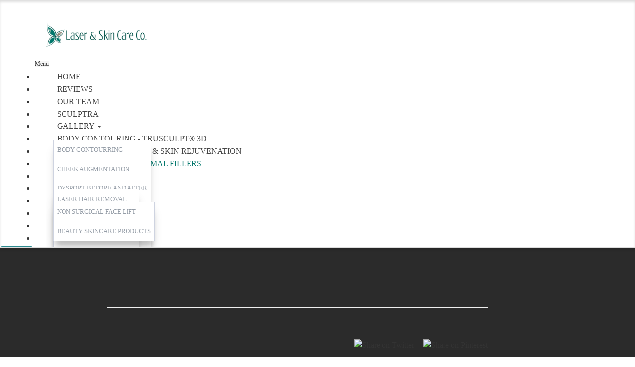

--- FILE ---
content_type: text/html; charset=utf-8
request_url: https://www.laserandskincareco.com/social-post-details
body_size: 12909
content:
<!DOCTYPE html PUBLIC "-//W3C//DTD XHTML 1.0 Transitional//EN" "http://www.w3.org/TR/xhtml1/DTD/xhtml1-transitional.dtd">
<html lang="en" xmlns="http://www.w3.org/1999/xhtml" class="wf-empty">
<head>
<meta name="viewport" content="width=device-width, initial-scale=1.0, maximum-scale=1.0, user-scalable=0">
<link rel="SHORTCUT ICON" href="https://dcf54aygx3v5e.cloudfront.net/00028b1b-b0db-4fcd-a991-219527535dab/93654c13-7695-4968-b17f-ec5349e69957.png">
<link rel="alternate" type="application/rss+xml" title="RSS feed for Blog" href="https://www.laserandskincareco.com/blog/rss/feeds">
<title>Coming Soon - Laser & Skin Care Co.</title>
<meta name="twitter:card" content="summary_large_image">
<meta property="og:title" content="Coming Soon | Laser & Skin Care Co.">
<meta property="og:description" content="Established in 1999, Laser & Skin Care Co, has the experience and expertise to get the job done right the first time. Our skilled professionals use only the finest tools and materials when you are a patient of ours, to make sure you have the most optimum skin care possible. We guarantee our work and your satisfaction.">
<meta property="og:image" content="https://dcf54aygx3v5e.cloudfront.net/d7021408-671f-42fa-837e-deb20a6b3d76/ab82bb9c-08cd-4305-8624-87749decd1de.png">
<meta property="og:image:secure_url" content="https://dcf54aygx3v5e.cloudfront.net/d7021408-671f-42fa-837e-deb20a6b3d76/ab82bb9c-08cd-4305-8624-87749decd1de.png">
<meta property="og:type" content="website">
<meta property="og:url" content="https://www.laserandskincareco.com/social-post-details">
<link href="https://www.laserandskincareco.com/csslint.ashx?type=all&id=19b23ce0-33c1-4c20-bf66-b81da54d183c&animation=0&cstype=review&bust=20230629011846627" rel="stylesheet" type="text/css">
<link href="https://d25bp99q88v7sv.cloudfront.net/0valez8psitwndm/flexblocks/css/custom-flex-dccv2.css?b=20230629011846627" rel="stylesheet" type="text/css">
<style type="text/css">.flex-27624970-3315-4b12-9a1d-385fecaff12d .tintWrap{background:rgba(15, 15, 15, 0.88);}.flex-27624970-3315-4b12-9a1d-385fecaff12d .mainContainer{max-width:80%;}</style>
<script type="text/javascript">window.host = {},host.uikit = "d25bp99q88v7sv.cloudfront.net/0valez8psitwndm/uikit";host.builder = "create.mopro.com";host.builderstatic = "d25bp99q88v7sv.cloudfront.net/0valez8psitwndm/create";host.wo = {},host.wo.web = "create.mopro.com",host.wo.static = "d25bp99q88v7sv.cloudfront.net/0valez8psitwndm/wo";host.administration = {},host.administration.web = "administration.mopro.com",host.administration.static = "d25bp99q88v7sv.cloudfront.net/0valez8psitwndm/administration";host.old_builder = {},host.old_builder.web = "website.mopro.com",host.old_builder.static = "d25bp99q88v7sv.cloudfront.net/0valez8psitwndm/website";host.checkout = {},host.checkout.web = "selfcheckout.mopro.com",host.checkout.static = "selfcheckout.mopro.com/_static";host.smartbooker = "https://smartbooker.mopro.com";host.pulse = {},host.pulse.web = "pulse.mopro.com",host.pulse.static = "pulse.mopro.com/static";window.apiKey = {},apiKey.Google = "AIzaSyBinXhX5UPFiOaL-Cq1JvUxZe4sujPy7W4",apiKey.Bitly = "R_7b8b52174ee449c5ba2777e589cbf8f5",apiKey.Recaptcha = "",apiKey.Segment = "N3lCJIJMfuUmGIgrRHxoVxDxp6rBglT2";apiKey.IPInfo = "d4b1c52d60777c";window.cred = {},cred.bitly = "mobit5";window.url = {},url.getService = {},url.getService.administration = "https://administrationapi.mopro.com/Administration.svc";url.getService.appsetting = "https://appsettingapi.mopro.com/AppSetting.svc";url.getService.checkout = "https://checkoutapi.mopro.com/Checkout.svc";url.getService.dashboard = "https://contentdelieveryapi.mopro.com/ContentDelivery.svc";url.getService.builder = "https://builderapi.mopro.com/Builder.svc";url.getService.websiteoutput = "https://websiteoutputapi.mopro.com/WebsiteOutput.svc";url.setService = "https://coreapi.mopro.com/Core.svc";url.bitly = "https://api-ssl.bitly.com/v3/shorten";url.api = {},url.api.ecommerce = "https://ecommerceapi.mopro.com/api/v1";url.api.oauth = "https://oauthapi.mopro.com/api";url.api.rewards = "https://rewardapi.mopro.com/api/v1";url.api.idx = "https://idxapi.cml.ai/api/v1";url.api.socialpublisher = "https://socialapi.mopro.com/api/v1";url.api.revisionintake = "https://pulseapi.mopro.com/api/v2";window.app = {},app.lang = "en_US";window.CacheKey = "v680";window.config = {};config.isAdmin = "false";config.UserID = "00000000-0000-0000-0000-000000000000";config.AccessTokenID = "00000000-0000-0000-0000-000000000000";config.ProjectID = "c93885c0-4b29-4136-95b2-5744b20b5010";config.SiteID = "38228b7e-2ddd-4215-8750-36cc830dc013";config.IsPublish = "1";config.Domain = "www.laserandskincareco.com";window.flexjson = "{\"PreviousColorOverlay\":\"\",\"PreviousSecondColorOverlay\":\"\",\"RowWidth\":\"\",\"RowHeight\":\"\",\"SCRowCount\":\"\",\"Alignment\":1,\"HorizontalAlignment\":0,\"ForegroundImageThumbnailTypeID\":800,\"BackgroundImageThumbnailTypeID\":1500,\"ForegroundImagePositionTypeID\":11,\"GradiantDirection\":1,\"SVGGradiantDirection\":1,\"SVGPositioning\":11,\"SVGWidth\":1,\"SVGheight\":1,\"SVGRotation\":0,\"IsBlur\":0,\"IsContainerBGFixed\":0,\"BackgroundType\":\"\",\"PrimaryColorMappingType\":0,\"SecondaryColorMappingType\":0,\"SVGPrimaryColorMappingType\":0,\"SVGSecondaryColorMappingType\":0,\"SVGPrimaryColorOverlay\":\"\",\"SVGSecondColorOverlay\":\"\",\"ColorOverlay\":\"\",\"SecondColorOverlay\":\"\",\"PaddingTop\":0,\"PaddingBottom\":0,\"MobilePaddingTop\":0,\"MobilePaddingBottom\":0,\"ExtendedClass\":\"\",\"IsImported\":0,\"ContentAlignmentTypeID\":0,\"IsPaddingLocked\":0,\"HasNoSpanPadding\":0,\"IsMopadExempt\":0,\"AccentColor\":\"\",\"ColorTheoryExempt\":0,\"DoOverlayColorTheory\":0,\"ShowMainSvgBackground\":0,\"DoLockDecoration\":0,\"DoGrayscaleSVG\":0,\"BlockType\":0,\"BlockTypeDescription\":\"\",\"BlockContainerTypeDescription\":\"\",\"BlockCategory\":0,\"BlockCategoryDescription\":\"\",\"BlockSubCategory\":0,\"BlockDescription\":\"\",\"ItemCount\":0,\"IsLive\":0,\"IsComingSoon\":0,\"IsDisplayed\":0,\"CoverPhotoURL\":\"\",\"IsFlairHidden\":0,\"BlockPrimaryColor\":\"\",\"BlockSecondaryColor\":\"\",\"SlideInterval\":0,\"MuteSlider\":0,\"MobileBackgroundPhotoURL\":\"\",\"HideonEmbed\":0,\"HasAutoFlexPadding\":0,\"SetMobilePaddingZero\":0,\"IsHiddenDesktop\":0,\"IsHiddenMobile\":0,\"TagTypeID\":0,\"TagMappingID\":\"\",\"Keywords\":\"\",\"DisplayName\":\"\",\"AllowAI\":1,\"PaddingLeft\":0,\"PaddingRight\":0,\"ConfigPropertyJSON\":\"\",\"IsGlobalBlock\":0,\"IsMarginLocked\":0,\"MarginTop\":0,\"MarginRight\":0,\"MarginBottom\":0,\"MarginLeft\":0,\"ContentItemID\":null,\"SvgFileID\":\"00000000-0000-0000-0000-000000000000\",\"SvgFileURL\":\"\",\"CoverPhotoID\":\"00000000-0000-0000-0000-000000000000\",\"StylePackageID\":\"00000000-0000-0000-0000-000000000000\",\"MobileBackgroundPhotoID\":\"00000000-0000-0000-0000-000000000000\"}";window.IsGoogUA = 0;</script>
<script type="text/javascript">window.SiteID = "38228b7e-2ddd-4215-8750-36cc830dc013";window.SitePageID = "19b23ce0-33c1-4c20-bf66-b81da54d183c";</script>
<script type="text/javascript" src="//d25bp99q88v7sv.cloudfront.net/0valez8psitwndm/uikit/_js/lib/require.js?b=v680"></script>
<script type="text/javascript" src="//d25bp99q88v7sv.cloudfront.net/0valez8psitwndm/wo/_js/app.js?b=v680"></script>
<script type="text/javascript">require(["page"],function(p){});</script>
<script eb="" type="text/javascript">require(["https://use.typekit.com/cob8ach.js"], function () { try {Typekit.load({async:false});}catch(e){}});</script>

<script async="" src="https://www.googletagmanager.com/gtag/js?id=G-N5KRCD6MJ1"></script><script>window.dataLayer = window.dataLayer || [];function gtag() { dataLayer.push(arguments); }gtag('js', new Date());gtag('config', 'G-N5KRCD6MJ1');</script>

<meta name="google-site-verification" content="aok9Vt70TkDSKFvAmcGwH1ELoYUezte4WYx-5mY-oUQ">


<meta name="msvalidate.01" content="4040D08D37777149F0778C09DF9682CF">
<script type="application/ld+json">{
  "@context": "https://schema.org",
  "@graph": [
    {
      "@type": "Organization",
      "@id": "https://www.laserandskincareco.com/#organization",
      "name": "The Laser and Skin Care Company",
      "url": "https://www.laserandskincareco.com",
      "description": ""
    },
    {
      "@type": "WebSite",
      "@id": "https://www.laserandskincareco.com/#website",
      "url": "https://www.laserandskincareco.com",
      "name": "The Laser and Skin Care Company Website",
      "publisher": {
        "@id": "https://www.laserandskincareco.com/#organization"
      }
    },
    {
      "@type": "LocalBusiness",
      "@id": "https://www.laserandskincareco.com/#localbiz",
      "name": "The Laser and Skin Care Company"
    },
    {
      "@type": "WebPage",
      "@id": "https://www.laserandskincareco.com/social-post-details/#webpage",
      "name": "Coming Soon | Laser & Skin Care Co.",
      "url": "https://www.laserandskincareco.com/social-post-details",
      "description": "Established in 1999, Laser & Skin Care Co, has the experience and expertise to get the job done right the first time. Our skilled professionals use only the finest tools and materials when you are a patient of ours, to make sure you have the most optimum skin care possible. We guarantee our work and your satisfaction.",
      "publisher": {
        "@id": "https://www.laserandskincareco.com/#organization"
      }
    }
  ]
}</script>
</head>
<body class="fluid-vertical-header ">
<div id="mainHeaderContainer" class="headerContainer header-fixed">


<div id="ctl01_paddingWrapper" class="mod-padding" style="height: 70px;" data-sitepagemoduleid="b00872a9-ee32-4733-949b-dde483f732a1" sitepagemoduleid="b00872a9-ee32-4733-949b-dde483f732a1" data-moduletemplateid="071377d1-bd80-467b-880c-1a56cf6298af"></div>


<input name="ctl01$hdnSitePageID" type="hidden" id="ctl01_hdnSitePageID">


<div id="ctl01_divHeaderModule" class="h-hide header-layout-7 header-fixed" data-sitepagemoduleid="47856572-7457-4914-aa55-86a1019edad1" data-moduletemplateid="65732b3c-1899-471c-b305-7c6f0bda8214" data-sitepageid="69790784-aea6-4fa9-9f4d-d6aba2783095" data-path="header%2fv4%2fucHeaderDefault.ascx">
    <div class="mainContainer">
        <div class="container">

<div class="translator">
    <a id="ctl01_idLang" class="notranslate" onclick="Header.selectLanguage(this)" style="display: none"></a>
    <div id="divlanguageDropDown" class="dropdown-block language-dropdown notranslate">               
        
    </div>
</div>


<div class="divTitleContainer">
    <div id="ctl01_divLogo" class="logoDiv">
        <a href="///www.laserandskincareco.com/" id="ctl01_lnkHeaderLogo" target="_self" title="Website Home Page">
<img id="imgHeaderLogo" alt="image" src="https://dcf54aygx3v5e.cloudfront.net/d7021408-671f-42fa-837e-deb20a6b3d76/ab82bb9c-08cd-4305-8624-87749decd1de_m.png">
        </a>
    </div>
    
    
</div>

<div class="theTriggerMenu notranslate">
    <a id="theTrigger" class="theTrigger" tabindex="-1">
        
	                <span id="top" class="topLine" style="background-color: rgb(245, 245, 245);"></span>
	                <span id="mid" class="midLine" style="background-color: rgb(245, 245, 245);">Menu</span>
	                <span id="bot" class="botLine" style="background-color: rgb(245, 245, 245);"></span>
    </a>
</div>


<div id="ctl01_divMenu" class="htoggle-menu" onclick="Header.horzToggleClass()" style="display:none;">
<p class="toggle-text">
    
    <i class="fa fa-navicon fa-lg mobilePillNav"></i>
</p>
</div>

<div id="ctl01_navigationBlock" class="h-nav">
    <div class="subnav">
        <ul class="nav nav-pills">
        <li id="ctl01_rptHeaderMenu_ctl00_liMenuItem" class=" js-sitepage-menu-link" data-sitepageid="4a7fe850-3d64-4804-b970-162d71736c36">
<a href="//www.laserandskincareco.com/" id="ctl01_rptHeaderMenu_ctl00_lnkMenuItem">
    Home
</a>
        </li>
    
        
    
        <li id="ctl01_rptHeaderMenu_ctl02_liMenuItem" class=" js-sitepage-menu-link" data-sitepageid="e9cfe19f-ff25-4203-add7-9af86b5adc30">
<a href="//www.laserandskincareco.com/reviews" id="ctl01_rptHeaderMenu_ctl02_lnkMenuItem">
    reviews
</a>
        </li>
    
        <li id="ctl01_rptHeaderMenu_ctl03_liMenuItem" class=" js-sitepage-menu-link" data-sitepageid="815a0173-4803-41fa-bc83-5eb39037ca36">
<a href="//www.laserandskincareco.com/our-team" id="ctl01_rptHeaderMenu_ctl03_lnkMenuItem">
    Our Team
</a>
        </li>
    
        <li id="ctl01_rptHeaderMenu_ctl04_liMenuItem" class=" js-sitepage-menu-link" data-sitepageid="0b758383-0cc7-4020-affd-4ac04e5bde67">
<a href="//www.laserandskincareco.com/sculptra" id="ctl01_rptHeaderMenu_ctl04_lnkMenuItem">
    Sculptra
</a>
        </li>
    
        
    
        <li id="ctl01_rptHeaderMenu_ctl06_liMenuItem" class="dropdown first js-sitepage-menu-link" data-sitepageid="06f37113-47c1-4469-94f5-138fae4ff97b">
<a href="javascript:void(0)" id="ctl01_rptHeaderMenu_ctl06_lnkMenuItem" data-toggle="dropdown" class="dropdown-toggle">
    Gallery
<b class="caret"></b></a>
        <ul class="dropdown-menu"><li class=""><a class="" href="//www.laserandskincareco.com/body-contourring" target="">Body Contourring</a></li><li class=""><a class="" href="//www.laserandskincareco.com/cheek-augmentation" target="">Cheek Augmentation</a></li><li class=""><a class="" href="//www.laserandskincareco.com/dysport-before-and-after" target="">Dysport before and After</a></li><li class=""><a class="" href="//www.laserandskincareco.com/lips" target="">Lips</a></li><li class=""><a class="" href="//www.laserandskincareco.com/prp" target="">PRP</a></li><li class=""><a class="" href="//www.laserandskincareco.com/sculptra" target="">Sculptra</a></li></ul></li>
    
        
    
        
    
        
    
        
    
        
    
        
    
        
    
        <li id="ctl01_rptHeaderMenu_ctl14_liMenuItem" class=" js-sitepage-menu-link" data-sitepageid="0519c76c-710d-48c0-8686-7cfdc57d7d35">
<a href="//www.laserandskincareco.com/body-contouring-trusculpt-3d" id="ctl01_rptHeaderMenu_ctl14_lnkMenuItem">
    Body Contouring - truSculpt® 3D
</a>
        </li>
    
        
    
        
    
        
    
        <li id="ctl01_rptHeaderMenu_ctl18_liMenuItem" class=" js-sitepage-menu-link" data-sitepageid="88fcaa3a-5ec8-4b7c-be1e-a3e98bcc67c1">
<a href="//www.laserandskincareco.com/prp-hair-restoration-skin-rejuvenation" id="ctl01_rptHeaderMenu_ctl18_lnkMenuItem">
    PRP Hair Restoration & Skin Rejuvenation
</a>
        </li>
    
        
    
        <li id="ctl01_rptHeaderMenu_ctl20_liMenuItem" class="active js-sitepage-menu-link" data-sitepageid="69790784-aea6-4fa9-9f4d-d6aba2783095">
<a href="//www.laserandskincareco.com/botoxdysport-dermal-fillers" id="ctl01_rptHeaderMenu_ctl20_lnkMenuItem" class="active">
    Botox/Dysport & Dermal Fillers 
</a>
        </li>
    
        
    
        
    
        
    
        
    
        <li id="ctl01_rptHeaderMenu_ctl25_liMenuItem" class="dropdown js-sitepage-menu-link" data-sitepageid="dca637c4-d09f-42b9-a00e-0b2ac517ae20">
<a href="javascript:void(0)" id="ctl01_rptHeaderMenu_ctl25_lnkMenuItem" data-toggle="dropdown" class="dropdown-toggle">
    Laser
<b class="caret"></b></a>
        <ul class="dropdown-menu"><li class=""><a class="" href="//www.laserandskincareco.com/laserhairremoval" target="">Laser Hair Removal</a></li><li class=""><a class="" href="//www.laserandskincareco.com/lasertattooremoval" target="">Laser Tattoo Removal</a></li><li class=""><a class="" href="//www.laserandskincareco.com/laserveinremoval" target="">Laser Vein Removal</a></li><li class=""><a class="" href="//www.laserandskincareco.com/lasergenesis" target="">Laser Genesis</a></li></ul></li>
    
        
    
        
    
        
    
        
    
        
    
        <li id="ctl01_rptHeaderMenu_ctl31_liMenuItem" class="dropdown js-sitepage-menu-link" data-sitepageid="450aba01-ae4e-4742-aa93-83a976e56038">
<a href="javascript:void(0)" id="ctl01_rptHeaderMenu_ctl31_lnkMenuItem" data-toggle="dropdown" class="dropdown-toggle">
    Skin
<b class="caret"></b></a>
        <ul class="dropdown-menu"><li class=""><a class="" href="//www.laserandskincareco.com/non-surgical-face-lift" target="">Non Surgical Face Lift </a></li><li class=""><a class="" href="https://www.beautycounter.com/jeandesmond" target="_blank">Beauty Skincare Products</a></li></ul></li>
    
        
    
        
    
        
    
        
    
        
    
        <li id="ctl01_rptHeaderMenu_ctl37_liMenuItem" class=" js-sitepage-menu-link" data-sitepageid="b5a4f121-cffb-4e29-92eb-ac006e3120b5">
<a href="//www.laserandskincareco.com/blog" id="ctl01_rptHeaderMenu_ctl37_lnkMenuItem">
    Blog
</a>
        </li>
    
        <li id="ctl01_rptHeaderMenu_ctl38_liMenuItem" class="js-sitepage-menu-link last" data-sitepageid="b0ecddfb-fbfc-432e-b460-df669bb314bf">
<a href="//www.laserandskincareco.com/contact" id="ctl01_rptHeaderMenu_ctl38_lnkMenuItem">
    Contact Us
</a>
        </li>
    
        
    
        
    
        
    
        
    

        </ul>
    </div>
</div>



<ul id="ctl01_ulSocial" class="header-social">
    
        <li id="ctl01_rptHeaderSocial_ctl00_liSocial">
<a id="ctl01_rptHeaderSocial_ctl00_lnkSocial" class="facebook" aria-label="facebook" title="facebook icon" href="https://www.facebook.com/Laser-Skin-Care-Co-134648717036959/" target="_blank"></a>
        </li>    
    
        <li id="ctl01_rptHeaderSocial_ctl01_liSocial">
<a id="ctl01_rptHeaderSocial_ctl01_lnkSocial" class="instagram" aria-label="instagram" title="instagram icon" href="http://www.instagram.com/laserskincareco.jean" target="_blank"></a>
        </li>    
    
</ul>
        </div>
    </div>
</div>
<script type="text/javascript">
    require(["headerv1", "selectik"], function (headerv1) {
        Header = headerv1;
        Header.ProjectID ="c93885c0-4b29-4136-95b2-5744b20b5010";
        Header.StoreID = "";
        Header.IsPublish = 1;
        Header.IsIDXEnabled= 0;
        Header.UserID= "00000000-0000-0000-0000-000000000000";
        Header.IndustryTypeID= 1062;
        Header.SitePageUrls= "" ;
        Header.initEl('ctl01_divHeaderModule', '0');
        Header.loadSelectik();
        Header.loadShoppingJS('', '1062');  
    });  
</script> 


<div data-sitepagemoduleid="2c905941-bf65-4488-9682-70b1f8139124" class="mod-embed-iframe mopad-exempt embed-layout-1">
<div class="mod-embed-iframe">
<script>
require(["jquery"], function ($) {
	var obj = {
		init: function() {
			$('.headerContainer #ctl00_divModButtonLink a').prependTo('#ctl00_divCall2Action div');
		}
	};

	obj.init();
});
</script>

<style>
div#mainHeaderContainer {
    overflow-x: hidden;
    overflow-y: auto;
    max-height: 500px;
}

@media (min-width: 1366px){
[class*="header-layout-"] .h-nav .nav>li>a {
    font-size: 13px;
    padding: 10px 40px 5px 40px;
}

[class*="header-layout-"] .h-nav .nav>li>a:hover {
    font-size: 13px;
    padding: 10px 40px 5px 40px;
}

[class*="header-layout-"] .h-nav .nav>li>a:active {
    font-size: 13px;
    padding: 10px 40px 5px 40px;
}

[class*="header-layout-"] .h-nav .nav>li>a:active, [class*="header-layout-"] .h-nav .nav>.active>a {
    color: #03776c;
    padding: 10px 40px 5px 40px;
    font-family: brandon-grotesque-1;
}
}

ul#ctl01_ulSocial {
    text-align: center;
}

@media (min-width: 980px){
ul.dropdown-menu {
    position: absolute;
    left: 40px !important;
    top: 40px !important;
}}
</style>
</div>
</div>


<div id="ctl01_divModButtonLink" class="mod-call-to-action clearfix mod_btnlink_53e64935-c0e9-4362-952d-03555d00ba8e" data-contentitemid="2a037501-68a4-4e5a-b7f0-37fb5732b224" data-sitepagemoduleid="53e64935-c0e9-4362-952d-03555d00ba8e" data-moduletemplateid="a986e530-1d5e-4850-99c6-a0ce56ce520a">
    <div class="art-reward-points"><a href="//www.laserandskincareco.com/contact" id="ctl01_lnkButtonLink" class="btn aibuttonlinkcls btn-centered-cls" target="_blank">Book Now</a>
    
    </div>
</div>
<script type="text/javascript">
    require(["buttonlinkv1"], function (ButtonLinkV1) {
        var ButtonLinkV1 = new ButtonLinkV1({
SitePageModuleID: "53e64935-c0e9-4362-952d-03555d00ba8e",
HasAnimation: 0,
IsPublish: 1
        });
        ButtonLinkV1.render();
    });
</script>

</div>
<div id="flex27624970-3315-4b12-9a1d-385fecaff12d" class="flexContainer flex-27624970-3315-4b12-9a1d-385fecaff12d has-tint flexWhite flex-fixed noBGC noBG" data-id="flexContainer" sitepagecontainerid="27624970-3315-4b12-9a1d-385fecaff12d" data-sitepagecontainerid="27624970-3315-4b12-9a1d-385fecaff12d" data-pagecontainertypeid="17351" data-frmworkcontainerid="00000000-0000-0000-0000-000000000000">
<div class="tintWrap"></div>
<div class="mainContainer">
<div class="container">

<div class="row">
<div class="dynamicColumn span12" data-span="12">

<div id="ctl01_wrapper" class="mopad-exempt component component-blog blog-post-layout-1" data-sitepagemoduleid="c1e612a4-80c1-40bb-892c-1df6e127a2cc" data-moduletemplateid="83678a96-cfb3-426e-b1a8-67cc42c95ceb">
    <div class="row">
        <div class="col-md-9">
            <div id="ctl01_divHeader" class="col-md-1">
                <div id="ctl01_HeaderWrapper" class="blog-date-wrap">
                    
                    
                </div>
            </div>
            <div id="ctl01_ComponentItem" class="blog-post-wrap col-md-11">
                <div id="ctl01_itemHeaderWrapper" class="blog-post-header">
                    
                    
                    
                    
                </div>
                <hr>
                <div id="ctl01_divPostDescription" class="blog-post-content" data-contentitemid="00000000-0000-0000-0000-000000000000">
                    <span></span>
                </div>
                <hr>
                <div id="ctl01_divPostInfo" class="blog-post-footer">
                    <div class="row">
                        <div class="col-xs-12 col-sm-6 col-md-6">
                            <div id="ctl01_divPostDate" class="blog-post-date">
                                
                                </div>
                        </div>
                        <div class="col-xs-12 col-sm-6 col-md-6">
                            <div id="ctl01_divSocialicons" class="blog-post-social">
                                <ul id="ctl01_ulScoialIcons">
                                    <li id="ctl01_liFacebook" class="share-facebook rewards">
                                        <a id="ctl01_lnkBlogFacebook">
                                            <div class="socialMediaSharingCls facebook hide"></div>
                                            <a id="ctl01_like" class="fb-like btn-facebook-like" data-send="false" data-layout="button_count" data-width="90" data-show-faces="false" data-title="">
                                                
                                            </a>
                                            
                                        </a>
                                    </li>
                                    <li id="ctl01_liTwitter" class="share-twitter">
                                        <a id="ctl01_lnkBlogTwitter">
                                            <div id="ctl01_aTweetButton" href="https://twitter.com/share" data-related="360MOpro" data-text="">
                                                <img src="//d25bp99q88v7sv.cloudfront.net/0valez8psitwndm/wo/_css/_images/social-icon-tweet.png" id="ctl01_imgTweet" alt="Share on Twitter">
                                            </div>
                                            
                                        </a>
                                    </li>
                                    <li id="ctl01_liLinkedIn" class="share-linkedin">
                                        <span id="ctl01_lnkBlogLinkedIn">
                                            <script type="IN/Share" data-width="100" data-url=""></script>
                                            
                                        </span>
                                        
                                    </li>
                                    <li class="share-pintrest">
                                        <a id="hlPintrest">
                                            <div id="ctl01_btnPinIt" class="pin-it">
                                                <img src="//d25bp99q88v7sv.cloudfront.net/0valez8psitwndm/wo/_css/_images/social-icon-pinit.png" id="ctl01_imgPinit" alt="Share on Pinterest">
                                            </div>
                                            
                                        </a>
                                    </li>
                                </ul>

                            </div>
                        </div>
                    </div>
                    
                </div>
            </div>
        </div>
        <div class="col-md-3">
            
        </div>
    </div>
</div>
<script type="text/javascript">
    require(["blogv1"], function (blogv1) {
        //TODO
        blog = blogv1;
        blog.loadModule('0');
    });
</script>
</div>
</div>
</div></div></div>
<div class="subnavContainer">
<div class="mainContainer">
<div class="container">

<div class="row">
<div class="dynamicColumn span12" data-span="12">

<div id="footerHolder" data-sitepagemoduleid="37435c91-bbbc-4c00-83d7-24657923e3ee" data-moduletemplateid="8cbf6f51-2032-43a2-a551-948effa0271e">
<div id="ctl01_divModFooter" class="subnav footer-layout-1">
    <ul class="nav nav-pills pull-left">
        <li class="brand-static">Laser & Skin Care Co. &copy; 2026</li>
    </ul>
    
    <div id="ctl01_divSocialMediaLinks" class="footer-social">
        
    <a id="ctl01_rptSocialMediaLinks_ctl00_lnkSocialLink" class="footer-yelp" aria-label="yelp" title="yelp icon" href="http://www.yelp.com/biz/laser-and-skin-care-co-newton-3" target="_blank"></a>
    <a id="ctl01_rptSocialMediaLinks_ctl01_lnkSocialLink" class="footer-facebook" aria-label="facebook" title="facebook icon" href="https://www.facebook.com/Laser-Skin-Care-Co-134648717036959/" target="_blank"></a>
    </div>
    <div class="nav-footer">
        <ul id="ctl01_footerLinksList" class="nav nav-pills pull-left">
        <li id="ctl01_rptFooterNavigation_ctl00_liFooter">
<a href="http://www.mopro.com" id="ctl01_rptFooterNavigation_ctl00_lnkFooterNav" data-width="" rel="nofollow" class="link  footer-page-overlay" target="_blank" data-close="" data-href="" title="A Mopro Website"><span>A Mopro Website</span></a>
        
        </li>
    
        <li id="ctl01_rptFooterNavigation_ctl01_liFooter">
<a href="//www.laserandskincareco.com/subscribe" id="ctl01_rptFooterNavigation_ctl01_lnkFooterNav" class="link  footer-page-overlay" title="Subscribe" data-href="" data-width="" data-close=""><span>Subscribe</span></a>
        
        </li>
    
        </ul>
        <a class="back-to-top pull-left">Back to Top</a>
    </div>
    
</div>
</div>
<script type="text/javascript">
    require(["footerv1"], function (FooterV1) {
        var FooterV1 = new FooterV1({
el:'#footerHolder',
SitePageModuleID: "37435c91-bbbc-4c00-83d7-24657923e3ee",
HasAnimation: 0,
IsPublish: 1
        });
        FooterV1.render();
    });
</script> 
</div>
</div>
</div></div></div>

<link href="//create.mopro.com/_service/csslintdcc1.ashx?file=&id=83133f21-6fd4-4502-8905-e0c02ab1c21f&sitepageid=19b23ce0-33c1-4c20-bf66-b81da54d183c&uploadtoS3=false&bust=20230629011846627" rel="stylesheet" type="text/css">
<input id="SiteID" type="hidden" value="38228b7e-2ddd-4215-8750-36cc830dc013">
<input id="SitePageID" type="hidden" value="19b23ce0-33c1-4c20-bf66-b81da54d183c">
<input id="lang" type="hidden" value="en">
<div id="fb-root"></div>
<script type="text/javascript">require(["fb"], function (FB) {FBAppID = "357097134310266";window.fbAsyncInit = function() {FB.init({ appId: FBAppID, version: "v2.10", cookie: false, status: false, xfbml: true, frictionlessRequests: true });FB.Canvas.setSize({ height: 600 });if(document.getElementById("#big-video-wrap") == null){setTimeout("FB.Canvas.setAutoGrow()", 500);}};});</script>


<input id="hdnPartnersConfig" type="hidden" value='{"config":[{"partnername":"Mopro","domain":"mopro.com","phone":"844-207-9038","supportembed":true,"issignup":false,"allowgooglelogin":true,"allowfblogin":false,"ismobilesignup":false,"allowcancelaccount":false,"signuptype":31412,"allowmmp":true,"buildmysite":false,"buildframework":false,"purchasedomain":true,"connectdomain":true,"socialwizard":false,"terms":"https://www.mopro.com/standardtc","privacypolicy":"https://www.mopro.com/privacy","supportemail":"proteam@mopro.com","cancelemail":"proteam@mopro.com","tourtype":"web","logo":"https://d3ciwvs59ifrt8.cloudfront.net/d8da335c-eac5-4d57-8adc-3391f18a5c9a/b0e4e6e4-20c8-4f69-b046-93a7c8eab47c_t.png","favicon":"https://d3ciwvs59ifrt8.cloudfront.net/a80e6423-d01d-43ae-9f3f-ad514024480e/473036bf-05e8-4bce-91ee-ab164ed89608_t.png","itune":"https://apps.apple.com/us/app/moprogo/id1289957845","googleplay":"https://play.google.com/store/apps/details?id=com.mopro.directconnect","isoldtemplate":true,"fromemail":"noreply@mopro.com","login-url":"https://my.mopro.com/login","supportcontactform":true,"isblueprintrequired":true,"social":[{"facebook":"https://www.facebook.com/MoproTeam","twitter":"https://twitter.com/MoproTeam","instagram":"https://www.instagram.com/MoproTeam","partner":"http://www.mopro.com/","youtube":"https://www.youtube.com/channel/UCWLOFKymhPPEVBureYaKzSw","connect":{"facebook":true,"twitter":true,"linkedin":true,"yelp":true,"tumblr":true,"foursquare":true,"googlealerts":true,"instagram":true,"googlereviews":true,"pinterest":true},"pinterest":"https://www.pinterest.com/MoproTeam","website":"http://www.mopro.com","linkedin":"https://www.linkedin.com/company/mopro"}],"theme":[{"hexcolor1":"#452BB4","hexcolor2":"#c052dc","hexcolor3":"#c052dc","hexcolor4":"#ffffff","hexcolor5":"#FFFFFF","hexcolor6":"#636363","hexcolor7":"#3F2AB2"}],"videos-url":[{"tesimonialcollector-youtube":"https://www.youtube.com/watch?v=BLpS0Da2RtQ&index=1&list=UUspdS53W1VDxDmPaH4RRq6Q","reputationmanager-youtube":"https://www.youtube.com/watch?v=e_XMxr6gEIU&list=UUspdS53W1VDxDmPaH4RRq6Q&index=3","competitiontracker-youtube":"https://www.youtube.com/watch?v=zebS2wtEiQc&list=UUspdS53W1VDxDmPaH4RRq6Q&index=4","social365-youtube":"https://www.youtube.com/watch?v=c2fSllLozn0&index=2&list=UUspdS53W1VDxDmPaH4RRq6Q"}],"images-url":[{"headerlogo-signupemail":"https://gallery.mailchimp.com/4854487516cdb8cde9ab78849/images/072bc514-d49f-44d5-bcef-4b568e6056ec.jpg","login-image":"https://gallery.mailchimp.com/4854487516cdb8cde9ab78849/images/f9b35807-b338-4f03-b27e-63de3bcefd2b.jpg","testimonialcollector-thumbnail":"https://gallery.mailchimp.com/4854487516cdb8cde9ab78849/images/7a319552-a0a2-4b2f-84ee-ce079f7ce1e9.png","reputationmanager-thumbnail":"https://gallery.mailchimp.com/4854487516cdb8cde9ab78849/images/5babe455-d01d-4c2d-a0fe-ba8285085230.png","competitiontracker-thumbnail":"https://gallery.mailchimp.com/4854487516cdb8cde9ab78849/images/9d60723d-57a3-4a01-b4be-01ecab7afa99.png","social365-thumbnail":"https://gallery.mailchimp.com/4854487516cdb8cde9ab78849/images/63c0041b-485b-4aad-9e0e-43154c586d0e.png"}],"addon":[{"name":"","id":0,"default":false}],"trail":10,"maxtrial":0,"backgroundimage":"https://d3ciwvs59ifrt8.cloudfront.net/b48b5b8d-fde8-4187-9982-ea0adcecc203/03259347-5f54-4155-89f9-1339373cdd31.png","LogoFileID":"00000000-0000-0000-0000-000000000000","BackgroundFileID":"03259347-5f54-4155-89f9-1339373cdd31","TeamID":"998UHD7MJ7","AndroidBundleID":"com.mopro.directconnect","IOSBundleID":"com.mopro.directconnect","AndroidNamespace":"android_app","ShaFingerPrints":"a2:44:bc:ce:d3:28:80:e4:c4:e6:86:b8:bc:92:a6:a1:43:31:a3:f4:9d:b5:87:8e:5a:da:a4:77:db:df:c6:b9","ChangeTrialToActive":"","getreviewconnector":"29154,1051,17151,32621,31452,31455,32612,17152,31431,31432,31433,31434,31435,31447,31448,31449,31450,31451,32614,32615,32616,32617,32626,31558,31559,31561,33646,33647,33648,33649,33650,33653,33654,33656,33658,33659,33663,33664,33665,33666,33667,33668,33671,33673,33674,33677,33679,33680,33682,33683,33684,33686,33687,33688,33689,33690,33691,33693,33694,33697,33699,26868","publisherconnector":"","wizardconnector":"29154,1051,33622,17151,1052,16699","socialconnector":"29154,1051,33622,34797,1052,16699,34874,17151,32621,31452,31455,32612,17152,31431,31432,31433,31434,31435,31447,31448,31449,31450,31451,32614,32615,32616,32617,32626,31558,31559,31561,31563,33646,33647,33648,33649,33650,33653,33654,33656,33657,33658,33659,33662,33663,33664,33665,33666,33667,33668,33671,33673,33674,33676,33677,33679,33680,33682,33683,33684,33686,33687,33688,33689,33690,33691,33693,33694,33696,33697,33699,33645","TCconnector":"29154,1051,17151,32621,31452,31455,32612,17152,31431,31432,31433,31434,31435,31447,31448,31449,31450,31451,32614,32615,32616,32617,32626,31558,31559,31561,31563,33646,33647,33648,33649,33650,33653,33654,33656,33657,33658,33659,33662,33663,33664,33665,33666,33667,33668,33671,33673,33674,33676,33677,33679,33680,33682,33683,33684,33686,33687,33688,33689,33690,33691,33693,33694,33696,33697,33699,33645,26868","RMconnector":"29154,1051,33622,1052,17151,32621,31452,31455,32612,17152,31431,31432,31433,31434,31435,31447,31448,31449,31450,31451,32614,32615,32616,32617,32626,31558,31559,31561,31563,33646,33647,33648,33649,33650,33653,33654,33656,33657,33658,33659,33662,33663,33664,33665,33666,33667,33668,33671,33673,33674,33676,33677,33679,33680,33682,33683,33684,33686,33687,33688,33689,33690,33691,33693,33694,33696,33697,33699,33645","survey":[{"title1":"","title2":""}],"TCWizardSettings":"29154,1051,17151,31434,31451,26868","IsResellerSync":true,"subdomainpostfix":"","socialads":{"googlecommission":{"isenabled":"0","value":"0"}},"TimeZoneTypeID":1125,"websitepreference":[{"buildwebsiteai":false,"buildwebsitetemplate":false}],"delaynotification":[{"typeid":31570,"mins":10080},{"typeid":33766,"mins":10080},{"typeid":31555,"mins":10080}],"stripsupportmode":"","dashboardtype":0,"aitexthelp":true,"manifest":[{"name":"Mopro","short_name":"Mopro","background_color":"#452bb4","theme_color":"#c052dc","is_enabled":false,"icon_192":"https://d3ciwvs59ifrt8.cloudfront.net/7af199a8-4a85-4246-bcb6-9bdcf24bc34f/e46f87cd-109f-490d-8c47-72198c3434df.png","icon_512":"https://d3ciwvs59ifrt8.cloudfront.net/7af199a8-4a85-4246-bcb6-9bdcf24bc34f/e46f87cd-109f-490d-8c47-72198c3434df.png"}]}]}'>
</body>
</html>
<!--
X-Span_Total -> 0.2597432
Body      Module         Partner-Blog-Post        c1e612a4-80c1-40bb-892c-1df6e127a2cc              0.1157491      DB        
Body      Module         Spacer                   b00872a9-ee32-4733-949b-dde483f732a1              0.0009904      Cached    
Body      Module         Footer                   37435c91-bbbc-4c00-83d7-24657923e3ee              0.0010043      Cached    
Body      Module         Header                   47856572-7457-4914-aa55-86a1019edad1              0.0010052      Cached    
Body      Module         Embed                    2c905941-bf65-4488-9682-70b1f8139124              0.0009965      Cached    
Body      Module         Button/Text-Link         53e64935-c0e9-4362-952d-03555d00ba8e              0.0010011      Cached    
-->
<!-- cached on pg at 1/28/2026 10:49:40 AM --><!--  IsLive=True bSitePresented=False isLoginTokenExist=False isMopadFrame=False isPageCacheAllowed=True IsS3site=False cacheresult=True -->